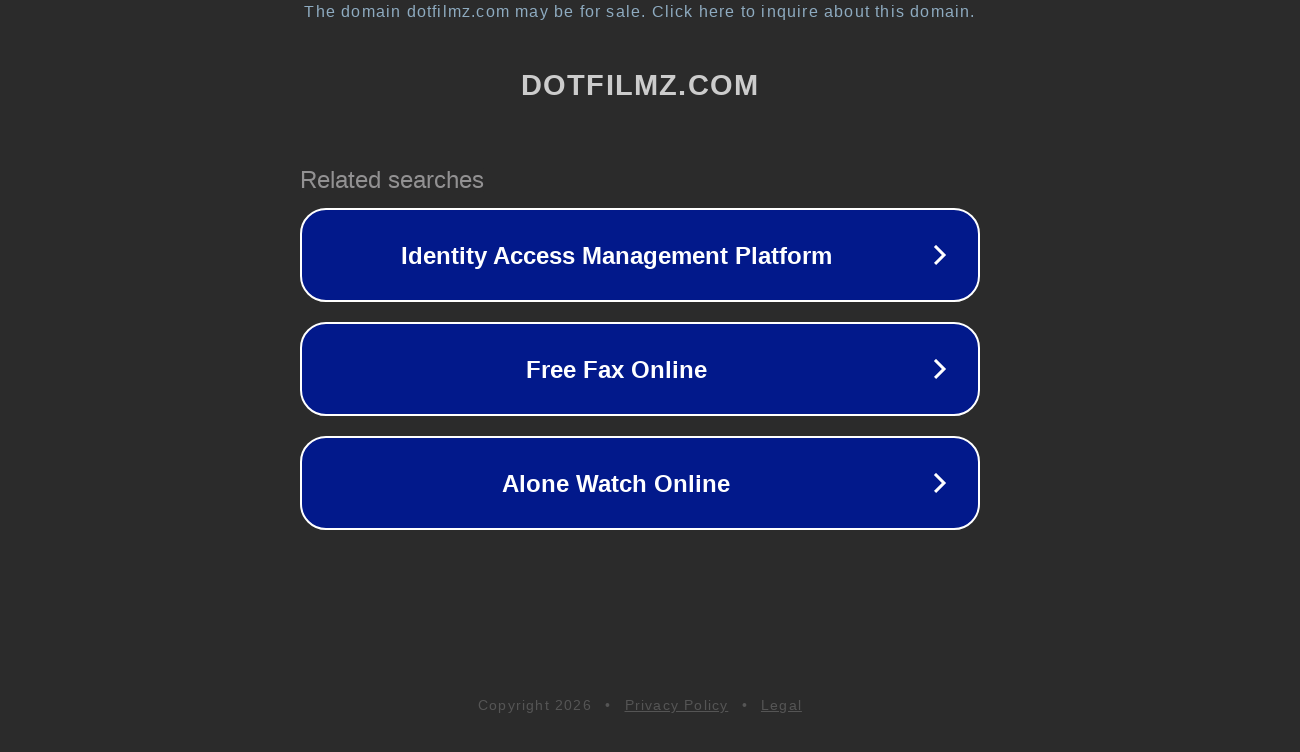

--- FILE ---
content_type: text/html; charset=utf-8
request_url: http://dotfilmz.com/9495p.html
body_size: 1050
content:
<!doctype html>
<html data-adblockkey="MFwwDQYJKoZIhvcNAQEBBQADSwAwSAJBANDrp2lz7AOmADaN8tA50LsWcjLFyQFcb/P2Txc58oYOeILb3vBw7J6f4pamkAQVSQuqYsKx3YzdUHCvbVZvFUsCAwEAAQ==_mBCipQLJ8LxZMx0jadkG3H9RxFhVzmnyZ7smIBsxTbtyI5AJUOY5zzflp7JURRb0bP4cKeDT2uxoxGzqV8E73g==" lang="en" style="background: #2B2B2B;">
<head>
    <meta charset="utf-8">
    <meta name="viewport" content="width=device-width, initial-scale=1">
    <link rel="icon" href="[data-uri]">
    <link rel="preconnect" href="https://www.google.com" crossorigin>
</head>
<body>
<div id="target" style="opacity: 0"></div>
<script>window.park = "[base64]";</script>
<script src="/bbNgmBKSn.js"></script>
</body>
</html>
